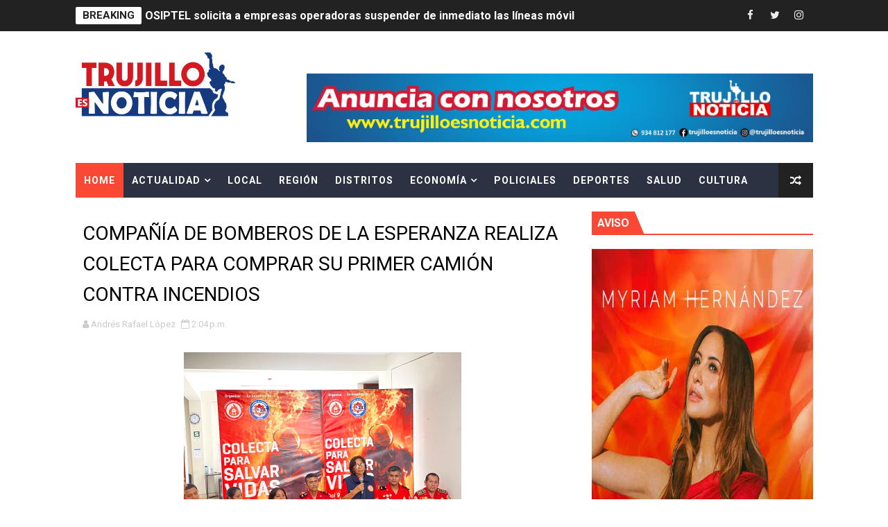

--- FILE ---
content_type: text/javascript; charset=UTF-8
request_url: https://www.trujilloesnoticia.com/feeds/posts/summary?alt=json&callback=arlinadesignTicker
body_size: 14117
content:
// API callback
arlinadesignTicker({"version":"1.0","encoding":"UTF-8","feed":{"xmlns":"http://www.w3.org/2005/Atom","xmlns$openSearch":"http://a9.com/-/spec/opensearchrss/1.0/","xmlns$blogger":"http://schemas.google.com/blogger/2008","xmlns$georss":"http://www.georss.org/georss","xmlns$gd":"http://schemas.google.com/g/2005","xmlns$thr":"http://purl.org/syndication/thread/1.0","id":{"$t":"tag:blogger.com,1999:blog-4092178866154820498"},"updated":{"$t":"2025-11-18T15:22:34.379-08:00"},"category":[{"term":"Actualidad"},{"term":"Nacional"},{"term":"Local"},{"term":"Región"},{"term":"Distritos"},{"term":"Empresa"},{"term":"Tecnología"},{"term":"Economía"},{"term":"Salud"},{"term":"Regional"},{"term":"Académico"},{"term":"Deportes"},{"term":"Policiales"},{"term":"Cultura"},{"term":"Institucional"},{"term":"Consejos"},{"term":"Gastronomía"},{"term":"Edu"},{"term":"Opinión"}],"title":{"type":"text","$t":"Trujillo es Noticia"},"subtitle":{"type":"html","$t":""},"link":[{"rel":"http://schemas.google.com/g/2005#feed","type":"application/atom+xml","href":"https:\/\/www.trujilloesnoticia.com\/feeds\/posts\/summary"},{"rel":"self","type":"application/atom+xml","href":"https:\/\/www.blogger.com\/feeds\/4092178866154820498\/posts\/summary?alt=json"},{"rel":"alternate","type":"text/html","href":"https:\/\/www.trujilloesnoticia.com\/"},{"rel":"hub","href":"http://pubsubhubbub.appspot.com/"},{"rel":"next","type":"application/atom+xml","href":"https:\/\/www.blogger.com\/feeds\/4092178866154820498\/posts\/summary?alt=json\u0026start-index=26\u0026max-results=25"}],"author":[{"name":{"$t":"Trujillo Noticia"},"uri":{"$t":"http:\/\/www.blogger.com\/profile\/14611123940550798878"},"email":{"$t":"noreply@blogger.com"},"gd$image":{"rel":"http://schemas.google.com/g/2005#thumbnail","width":"32","height":"32","src":"\/\/blogger.googleusercontent.com\/img\/b\/R29vZ2xl\/AVvXsEjrj1fJ6fznZvH8ILR8_JW0xFtftKAkwLUugzyhZz0hwrreNzUBLHAv5SM2O4PSZ5L0xTvYqQkPwOqB3Tf21oG_BguHrEXWBdbK7LOLJ0XzvcgFX7wICMaUNPm6gCMHZg\/s220\/Logo+%282%29.png"}}],"generator":{"version":"7.00","uri":"http://www.blogger.com","$t":"Blogger"},"openSearch$totalResults":{"$t":"5051"},"openSearch$startIndex":{"$t":"1"},"openSearch$itemsPerPage":{"$t":"25"},"entry":[{"id":{"$t":"tag:blogger.com,1999:blog-4092178866154820498.post-7067348033195664235"},"published":{"$t":"2025-11-18T15:22:00.776-08:00"},"updated":{"$t":"2025-11-18T15:22:34.264-08:00"},"category":[{"scheme":"http://www.blogger.com/atom/ns#","term":"Nacional"}],"title":{"type":"text","$t":"OSIPTEL solicita a empresas operadoras suspender de inmediato las líneas móviles vinculadas a delitos"},"summary":{"type":"text","$t":"\u0026nbsp;\n\n\u003C!--[if !supportLists]--\u003E·\u0026nbsp;\u0026nbsp;\u0026nbsp;\u0026nbsp;\u0026nbsp;\u0026nbsp;\u0026nbsp;\u0026nbsp;\n\u003C!--[endif]--\u003EDurante\nel estado de emergencia, al 17 de noviembre, el OSIPTEL solicitó a las empresas\noperadoras la suspensión de 3766 servicios móviles a requerimiento de la\nPolicía Nacional y el Ministerio Público. \n\n\u0026nbsp;\n\nEn el\nmarco del estado de emergencia, el Organismo Supervisor de Inversión Privada en\n"},"link":[{"rel":"replies","type":"application/atom+xml","href":"https:\/\/www.trujilloesnoticia.com\/feeds\/7067348033195664235\/comments\/default","title":"Comentarios de la entrada"},{"rel":"replies","type":"text/html","href":"https:\/\/www.trujilloesnoticia.com\/2025\/11\/osiptel-solicita-empresas-operadoras.html#comment-form","title":"0 Comentarios"},{"rel":"edit","type":"application/atom+xml","href":"https:\/\/www.blogger.com\/feeds\/4092178866154820498\/posts\/default\/7067348033195664235"},{"rel":"self","type":"application/atom+xml","href":"https:\/\/www.blogger.com\/feeds\/4092178866154820498\/posts\/default\/7067348033195664235"},{"rel":"alternate","type":"text/html","href":"https:\/\/www.trujilloesnoticia.com\/2025\/11\/osiptel-solicita-empresas-operadoras.html","title":"OSIPTEL solicita a empresas operadoras suspender de inmediato las líneas móviles vinculadas a delitos"}],"author":[{"name":{"$t":"Andrés Rafael"},"uri":{"$t":"http:\/\/www.blogger.com\/profile\/08938757053113168175"},"email":{"$t":"noreply@blogger.com"},"gd$image":{"rel":"http://schemas.google.com/g/2005#thumbnail","width":"16","height":"16","src":"https:\/\/img1.blogblog.com\/img\/b16-rounded.gif"}}],"media$thumbnail":{"xmlns$media":"http://search.yahoo.com/mrss/","url":"https:\/\/blogger.googleusercontent.com\/img\/b\/R29vZ2xl\/AVvXsEiaNBlcu7dESJCpYUUZyjPnA_UCfM3Byoe8mpE0z1DeM6mIteQY2CT6szQxHZocnZ7n9EdwiPxQh8DD3thqtt5zdacmhYqgaMHuxHxK_ieJth8WlvcnwSZjEmOg3kT7gwHYHD2LNNtrJpRns8ISJ2zDj-t0R3A9_n3B-zq8irMULzEyPR6IKxXdS1QZQo0\/s72-w705-h434-c\/FOTO%20NP%20OSIPTEL%20solicita%20a%20empresas%20operadoras%20suspender%20de%20inmediato%20las%20l%C3%ADneas%20m%C3%B3viles%20vinculadas%20a%20delitos%20(1).jpg","height":"72","width":"72"},"thr$total":{"$t":"0"}},{"id":{"$t":"tag:blogger.com,1999:blog-4092178866154820498.post-335919031659091554"},"published":{"$t":"2025-11-18T14:07:00.000-08:00"},"updated":{"$t":"2025-11-18T14:07:24.253-08:00"},"category":[{"scheme":"http://www.blogger.com/atom/ns#","term":"Nacional"}],"title":{"type":"text","$t":" Más de 140 estudiantes se suman a programa que promueve tecnologías limpias en el país"},"summary":{"type":"text","$t":"Más de 140 estudiantes de la Universidad Privada del Norte, sede Breña, participaron en el workshop de tecnologías electrificadas que promueve la movilidad sostenible en el país.En el marco de su estrategia de democratización y difusión técnica sobre movilidad sostenible, Toyota del Perú realizó un nuevo taller en la Universidad Privada del Norte (UPN), sede Breña, donde más de 140 estudiantes "},"link":[{"rel":"replies","type":"application/atom+xml","href":"https:\/\/www.trujilloesnoticia.com\/feeds\/335919031659091554\/comments\/default","title":"Comentarios de la entrada"},{"rel":"replies","type":"text/html","href":"https:\/\/www.trujilloesnoticia.com\/2025\/11\/mas-de-140-estudiantes-se-suman.html#comment-form","title":"0 Comentarios"},{"rel":"edit","type":"application/atom+xml","href":"https:\/\/www.blogger.com\/feeds\/4092178866154820498\/posts\/default\/335919031659091554"},{"rel":"self","type":"application/atom+xml","href":"https:\/\/www.blogger.com\/feeds\/4092178866154820498\/posts\/default\/335919031659091554"},{"rel":"alternate","type":"text/html","href":"https:\/\/www.trujilloesnoticia.com\/2025\/11\/mas-de-140-estudiantes-se-suman.html","title":" Más de 140 estudiantes se suman a programa que promueve tecnologías limpias en el país"}],"author":[{"name":{"$t":"Andrés Rafael"},"uri":{"$t":"http:\/\/www.blogger.com\/profile\/08938757053113168175"},"email":{"$t":"noreply@blogger.com"},"gd$image":{"rel":"http://schemas.google.com/g/2005#thumbnail","width":"16","height":"16","src":"https:\/\/img1.blogblog.com\/img\/b16-rounded.gif"}}],"media$thumbnail":{"xmlns$media":"http://search.yahoo.com/mrss/","url":"https:\/\/blogger.googleusercontent.com\/img\/b\/R29vZ2xl\/AVvXsEgxXe9iXnXwC0MwgFqWQR_9oeOs3M79YRhiTdwB2A2He4ew-7DqW_Jn5yJKxEpy66-6GRosKs723wYxTSiIONo3tznu6RvA2-PJi6-tm2GlrqaWuAkQKRRXR7D2RMAaO1TU0xnqTn5I0_3HafOTz-bje0fWu5o-ueYjG3Hp_GSMh0ZR67qvbzFWI6CsXww\/s72-w554-h416-c\/T2.jpg","height":"72","width":"72"},"thr$total":{"$t":"0"}},{"id":{"$t":"tag:blogger.com,1999:blog-4092178866154820498.post-4141984102807150762"},"published":{"$t":"2025-11-18T06:15:00.000-08:00"},"updated":{"$t":"2025-11-18T06:15:30.933-08:00"},"category":[{"scheme":"http://www.blogger.com/atom/ns#","term":"Actualidad"}],"title":{"type":"text","$t":"Sapolio Profesional y Water For People buscan garantizar reducir la inasistencia de escolares con baños limpios y seguros en escuelas "},"summary":{"type":"text","$t":"\u0026nbsp;\n\n\u0026nbsp;\n\n\u003C!--[if !supportLists]--\u003E·\u0026nbsp;\u0026nbsp;\u0026nbsp;\u0026nbsp;\u0026nbsp;\u0026nbsp;\u0026nbsp;\n\u003C!--[endif]--\u003ELa\nacción beneficiará a casi 1,900 alumnos de zonas rurales en Cascas, Asunción y\nReque.\u0026nbsp;\n\n\u0026nbsp;\n\nLa situación de la infraestructura sanitaria\nen las escuelas del país continúa siendo una de las principales barreras para\nel bienestar y la permanencia escolar de miles de estudiantes. Según el "},"link":[{"rel":"replies","type":"application/atom+xml","href":"https:\/\/www.trujilloesnoticia.com\/feeds\/4141984102807150762\/comments\/default","title":"Comentarios de la entrada"},{"rel":"replies","type":"text/html","href":"https:\/\/www.trujilloesnoticia.com\/2025\/11\/sapolio-profesional-y-water-for-people.html#comment-form","title":"0 Comentarios"},{"rel":"edit","type":"application/atom+xml","href":"https:\/\/www.blogger.com\/feeds\/4092178866154820498\/posts\/default\/4141984102807150762"},{"rel":"self","type":"application/atom+xml","href":"https:\/\/www.blogger.com\/feeds\/4092178866154820498\/posts\/default\/4141984102807150762"},{"rel":"alternate","type":"text/html","href":"https:\/\/www.trujilloesnoticia.com\/2025\/11\/sapolio-profesional-y-water-for-people.html","title":"Sapolio Profesional y Water For People buscan garantizar reducir la inasistencia de escolares con baños limpios y seguros en escuelas "}],"author":[{"name":{"$t":"Andrés Rafael López"},"uri":{"$t":"http:\/\/www.blogger.com\/profile\/00466577986222776908"},"email":{"$t":"noreply@blogger.com"},"gd$image":{"rel":"http://schemas.google.com/g/2005#thumbnail","width":"16","height":"16","src":"https:\/\/img1.blogblog.com\/img\/b16-rounded.gif"}}],"media$thumbnail":{"xmlns$media":"http://search.yahoo.com/mrss/","url":"https:\/\/blogger.googleusercontent.com\/img\/b\/R29vZ2xl\/AVvXsEhYbgMKFoiDIG_MpaABLgB4LQnF-KmWG9HzeHHJvmC6QwSXGpTlP-dZASBfh9X_i_XU5luKBNhN6gC2yWiaRaAW_Y0WGaUfOsnUYMa4n__Uki7xIPkJ-H32Up9E3bLryLDR9LU5GGwnshhGV89FdfqvoJPbw9-OUJ2arscT6XDlkPVUE2au293wXWyK1p0\/s72-w640-h354-c\/WhatsApp%20Image%202025-11-17%20at%2011.54.10%20PM.jpeg","height":"72","width":"72"},"thr$total":{"$t":"0"}},{"id":{"$t":"tag:blogger.com,1999:blog-4092178866154820498.post-7344756964829580890"},"published":{"$t":"2025-11-17T18:54:16.079-08:00"},"updated":{"$t":"2025-11-17T18:54:44.764-08:00"},"category":[{"scheme":"http://www.blogger.com/atom/ns#","term":"Nacional"}],"title":{"type":"text","$t":"   Réplica de CADE Educación 2025 se realizó UPN Cajamarca, centrada en tecnología y cierre de brechas rurales"},"summary":{"type":"text","$t":"\n\n\u0026nbsp;\n\n\u003C!--[if !supportLists]--\u003E●\u0026nbsp;\u0026nbsp;\u0026nbsp;\u0026nbsp;\u0026nbsp; \u003C!--[endif]--\u003EEl evento concluyó con un consenso claro, la transformación digital ya\nno es una opción, sino una herramienta indispensable para la equidad.\n\n\u003C!--[if !supportLists]--\u003E●\u0026nbsp;\u0026nbsp;\u0026nbsp;\u0026nbsp;\u0026nbsp; \u003C!--[endif]--\u003EEl encuentro reafirma el compromiso de UPN con la promoción de\niniciativas que impulsen el desarrollo de "},"link":[{"rel":"replies","type":"application/atom+xml","href":"https:\/\/www.trujilloesnoticia.com\/feeds\/7344756964829580890\/comments\/default","title":"Comentarios de la entrada"},{"rel":"replies","type":"text/html","href":"https:\/\/www.trujilloesnoticia.com\/2025\/11\/replica-de-cade-educacion-2025-se.html#comment-form","title":"0 Comentarios"},{"rel":"edit","type":"application/atom+xml","href":"https:\/\/www.blogger.com\/feeds\/4092178866154820498\/posts\/default\/7344756964829580890"},{"rel":"self","type":"application/atom+xml","href":"https:\/\/www.blogger.com\/feeds\/4092178866154820498\/posts\/default\/7344756964829580890"},{"rel":"alternate","type":"text/html","href":"https:\/\/www.trujilloesnoticia.com\/2025\/11\/replica-de-cade-educacion-2025-se.html","title":"   Réplica de CADE Educación 2025 se realizó UPN Cajamarca, centrada en tecnología y cierre de brechas rurales"}],"author":[{"name":{"$t":"Andrés Rafael"},"uri":{"$t":"http:\/\/www.blogger.com\/profile\/08938757053113168175"},"email":{"$t":"noreply@blogger.com"},"gd$image":{"rel":"http://schemas.google.com/g/2005#thumbnail","width":"16","height":"16","src":"https:\/\/img1.blogblog.com\/img\/b16-rounded.gif"}}],"media$thumbnail":{"xmlns$media":"http://search.yahoo.com/mrss/","url":"https:\/\/blogger.googleusercontent.com\/img\/b\/R29vZ2xl\/AVvXsEjCECK3gGfYJkfP18-cDC1yo-PjQKw1z6y3GEr6hGTXmpFkpCkF3Ln6JdJ4rstfKgTmXF3ZjfyBYwYjS2knkWZr9TvzWeLIq1f4WpqPuVGusgnAUByO9tQwxAG-T2ujqCJbvW86HKNVu5Il0CRbxig5DlEUkRZAEqqc_XZ5ulsILt_SqhxPPy5dYg8PJlw\/s72-w493-h328-c\/479184011_654756556898682_1861707208375990626_n.jpg","height":"72","width":"72"},"thr$total":{"$t":"0"}},{"id":{"$t":"tag:blogger.com,1999:blog-4092178866154820498.post-1798771763021485587"},"published":{"$t":"2025-11-16T18:44:00.000-08:00"},"updated":{"$t":"2025-11-16T18:44:32.463-08:00"},"category":[{"scheme":"http://www.blogger.com/atom/ns#","term":"Actualidad"}],"title":{"type":"text","$t":" VIRÚ: SECTOR BETEL EN SANTA ELENA CONTARÁ CON ELECTRIFICACIÓN DEFINITIVA"},"summary":{"type":"text","$t":"El Centro Poblado Menor Santa Elena, en la provincia de Virú, región La Libertad, marcó un hito en su desarrollo con la instalación del primer poste que da inicio oficial al proyecto de electrificación definitiva en la urbanización Bethel San Miguel. Esta obra, largamente esperada, beneficiará directamente a más de 90 familias, quienes dejarán de depender de un servicio eléctrico colectivo para "},"link":[{"rel":"replies","type":"application/atom+xml","href":"https:\/\/www.trujilloesnoticia.com\/feeds\/1798771763021485587\/comments\/default","title":"Comentarios de la entrada"},{"rel":"replies","type":"text/html","href":"https:\/\/www.trujilloesnoticia.com\/2025\/11\/viru-sector-betel-en-santa-elena.html#comment-form","title":"0 Comentarios"},{"rel":"edit","type":"application/atom+xml","href":"https:\/\/www.blogger.com\/feeds\/4092178866154820498\/posts\/default\/1798771763021485587"},{"rel":"self","type":"application/atom+xml","href":"https:\/\/www.blogger.com\/feeds\/4092178866154820498\/posts\/default\/1798771763021485587"},{"rel":"alternate","type":"text/html","href":"https:\/\/www.trujilloesnoticia.com\/2025\/11\/viru-sector-betel-en-santa-elena.html","title":" VIRÚ: SECTOR BETEL EN SANTA ELENA CONTARÁ CON ELECTRIFICACIÓN DEFINITIVA"}],"author":[{"name":{"$t":"Andrés Rafael López"},"uri":{"$t":"http:\/\/www.blogger.com\/profile\/00466577986222776908"},"email":{"$t":"noreply@blogger.com"},"gd$image":{"rel":"http://schemas.google.com/g/2005#thumbnail","width":"16","height":"16","src":"https:\/\/img1.blogblog.com\/img\/b16-rounded.gif"}}],"media$thumbnail":{"xmlns$media":"http://search.yahoo.com/mrss/","url":"https:\/\/blogger.googleusercontent.com\/img\/b\/R29vZ2xl\/AVvXsEjGsCnmt4uLJ9YKwqeM1rzH4aFJqwD8OLhh040XJIDfBunA5ZiJKmjc9rg1ULYQ0rNCw_O4-fN6dORI1ZFET2jkHJfm_cV7sPy6nMASFYlU-4h80uhC1J6rsT4GF1RJ3BA8YUQhq8oAOiIg3ZHS8D0es1f-CnSfvFd_3vGllYfp5_pMtZnf9hCHLTZYn4Y\/s72-w640-h480-c\/Betel.jpeg","height":"72","width":"72"},"thr$total":{"$t":"0"}},{"id":{"$t":"tag:blogger.com,1999:blog-4092178866154820498.post-3256156002394677835"},"published":{"$t":"2025-11-16T14:19:00.000-08:00"},"updated":{"$t":"2025-11-16T14:19:37.025-08:00"},"category":[{"scheme":"http://www.blogger.com/atom/ns#","term":"Actualidad"}],"title":{"type":"text","$t":" ANIN SOLICITA PROGRAMAR CORTE DE LUZ ESTE DOMINGO 16 DE NOVIEMBRE EN VIRÚ, MOCHE Y SALAVERRY POR AVANCE DE OBRAS"},"summary":{"type":"text","$t":"* Hidrandina ejecutará la restricción del servicio eléctrico para facilitar trabajos del proyecto de prevención en las quebradas San Idelfonso y San Carlos.A solicitud de la Autoridad Nacional de Infraestructura (ANIN), la empresa Hidrandina ha programado una restricción del servicio eléctrico este domingo 16 de noviembre, de 8:00 am. a 4:00pm., en los distritos de Moche y Salaverry, así como en "},"link":[{"rel":"replies","type":"application/atom+xml","href":"https:\/\/www.trujilloesnoticia.com\/feeds\/3256156002394677835\/comments\/default","title":"Comentarios de la entrada"},{"rel":"replies","type":"text/html","href":"https:\/\/www.trujilloesnoticia.com\/2025\/11\/anin-solicita-programar-corte-de-luz.html#comment-form","title":"0 Comentarios"},{"rel":"edit","type":"application/atom+xml","href":"https:\/\/www.blogger.com\/feeds\/4092178866154820498\/posts\/default\/3256156002394677835"},{"rel":"self","type":"application/atom+xml","href":"https:\/\/www.blogger.com\/feeds\/4092178866154820498\/posts\/default\/3256156002394677835"},{"rel":"alternate","type":"text/html","href":"https:\/\/www.trujilloesnoticia.com\/2025\/11\/anin-solicita-programar-corte-de-luz.html","title":" ANIN SOLICITA PROGRAMAR CORTE DE LUZ ESTE DOMINGO 16 DE NOVIEMBRE EN VIRÚ, MOCHE Y SALAVERRY POR AVANCE DE OBRAS"}],"author":[{"name":{"$t":"Andrés Rafael López"},"uri":{"$t":"http:\/\/www.blogger.com\/profile\/00466577986222776908"},"email":{"$t":"noreply@blogger.com"},"gd$image":{"rel":"http://schemas.google.com/g/2005#thumbnail","width":"16","height":"16","src":"https:\/\/img1.blogblog.com\/img\/b16-rounded.gif"}}],"media$thumbnail":{"xmlns$media":"http://search.yahoo.com/mrss/","url":"https:\/\/blogger.googleusercontent.com\/img\/b\/R29vZ2xl\/AVvXsEihPSmLZBsk_pMKnYFJ9o89rgkNvhUrp1s1EEQQnzbEkuzcKt-xsNnu6tQO3F596lX-dp8S5aE2SClAM_YSFHyh62p62E83HnSyyRuWeo7L-uVlqM8fnbHspgDVicRfL_RxrVAAUL4W6ze1Iter3I8CIGGCcMAUHjNaR_yHzK4nbL60JXzhjFg0Tjx1CXM\/s72-w640-h480-c\/WhatsApp%20Image%202025-11-13%20at%204.19.17%20PM.jpeg","height":"72","width":"72"},"thr$total":{"$t":"0"}},{"id":{"$t":"tag:blogger.com,1999:blog-4092178866154820498.post-7816531127000900524"},"published":{"$t":"2025-11-15T13:30:09.856-08:00"},"updated":{"$t":"2025-11-15T13:30:35.377-08:00"},"category":[{"scheme":"http://www.blogger.com/atom/ns#","term":"Nacional"}],"title":{"type":"text","$t":" OSIPTEL: más de 538 mil líneas móviles cambiaron de empresa operadora en octubre mediante la portabilidad numérica"},"summary":{"type":"text","$t":"\u0026nbsp;\n\n\u003C!--[if !supportLists]--\u003E·\u0026nbsp;\u0026nbsp;\u0026nbsp;\u0026nbsp;\u0026nbsp;\u0026nbsp;\u0026nbsp;\u0026nbsp;\n\u003C!--[endif]--\u003EClaro tuvo el mayor número de portaciones netas\npositivas (más líneas ganadas que perdidas) con 20 322 líneas móviles.\n\n\u0026nbsp;\n\nEn octubre, un total de 538\n404 líneas móviles cambiaron de empresa operadora, a nivel nacional, a través\ndel mecanismo de portabilidad numérica, informó el Organismo "},"link":[{"rel":"replies","type":"application/atom+xml","href":"https:\/\/www.trujilloesnoticia.com\/feeds\/7816531127000900524\/comments\/default","title":"Comentarios de la entrada"},{"rel":"replies","type":"text/html","href":"https:\/\/www.trujilloesnoticia.com\/2025\/11\/osiptel-mas-de-538-mil-lineas-moviles.html#comment-form","title":"0 Comentarios"},{"rel":"edit","type":"application/atom+xml","href":"https:\/\/www.blogger.com\/feeds\/4092178866154820498\/posts\/default\/7816531127000900524"},{"rel":"self","type":"application/atom+xml","href":"https:\/\/www.blogger.com\/feeds\/4092178866154820498\/posts\/default\/7816531127000900524"},{"rel":"alternate","type":"text/html","href":"https:\/\/www.trujilloesnoticia.com\/2025\/11\/osiptel-mas-de-538-mil-lineas-moviles.html","title":" OSIPTEL: más de 538 mil líneas móviles cambiaron de empresa operadora en octubre mediante la portabilidad numérica"}],"author":[{"name":{"$t":"Andrés Rafael"},"uri":{"$t":"http:\/\/www.blogger.com\/profile\/08938757053113168175"},"email":{"$t":"noreply@blogger.com"},"gd$image":{"rel":"http://schemas.google.com/g/2005#thumbnail","width":"16","height":"16","src":"https:\/\/img1.blogblog.com\/img\/b16-rounded.gif"}}],"media$thumbnail":{"xmlns$media":"http://search.yahoo.com/mrss/","url":"https:\/\/blogger.googleusercontent.com\/img\/b\/R29vZ2xl\/[base64]\/s72-w648-h431-c\/FOTO%20NP%20PORTABILIDAD%20OCTUBRE.jpg","height":"72","width":"72"},"thr$total":{"$t":"0"}},{"id":{"$t":"tag:blogger.com,1999:blog-4092178866154820498.post-5159578034284293668"},"published":{"$t":"2025-11-14T08:06:00.000-08:00"},"updated":{"$t":"2025-11-14T08:06:20.986-08:00"},"category":[{"scheme":"http://www.blogger.com/atom/ns#","term":"Nacional"}],"title":{"type":"text","$t":"   OSIPTEL impuso más de S\/184 millones en multas a operadores por venta ambulatoria de chips y faltas al Renteseg"},"summary":{"type":"text","$t":"\n\n\u003C!--[if !supportLists]--\u003E·\u0026nbsp;\u0026nbsp;\u0026nbsp;\u0026nbsp;\u0026nbsp;\u0026nbsp;\u0026nbsp;\u0026nbsp;\n\u003C!--[endif]--\u003EEl organismo regulador\ncumple su compromiso con la seguridad y formalidad en la comercialización de\nservicios móviles, así como contribuir a la seguridad ciudadana, sancionando a\nlas empresas operadoras que incumplan la normativa.\n\n\u0026nbsp;\n\nEn el marco de su\nlabor de fiscalización y sanción, el Organismo "},"link":[{"rel":"replies","type":"application/atom+xml","href":"https:\/\/www.trujilloesnoticia.com\/feeds\/5159578034284293668\/comments\/default","title":"Comentarios de la entrada"},{"rel":"replies","type":"text/html","href":"https:\/\/www.trujilloesnoticia.com\/2025\/11\/osiptel-impuso-mas-de-s184-millones-en.html#comment-form","title":"0 Comentarios"},{"rel":"edit","type":"application/atom+xml","href":"https:\/\/www.blogger.com\/feeds\/4092178866154820498\/posts\/default\/5159578034284293668"},{"rel":"self","type":"application/atom+xml","href":"https:\/\/www.blogger.com\/feeds\/4092178866154820498\/posts\/default\/5159578034284293668"},{"rel":"alternate","type":"text/html","href":"https:\/\/www.trujilloesnoticia.com\/2025\/11\/osiptel-impuso-mas-de-s184-millones-en.html","title":"   OSIPTEL impuso más de S\/184 millones en multas a operadores por venta ambulatoria de chips y faltas al Renteseg"}],"author":[{"name":{"$t":"Andrés Rafael"},"uri":{"$t":"http:\/\/www.blogger.com\/profile\/08938757053113168175"},"email":{"$t":"noreply@blogger.com"},"gd$image":{"rel":"http://schemas.google.com/g/2005#thumbnail","width":"16","height":"16","src":"https:\/\/img1.blogblog.com\/img\/b16-rounded.gif"}}],"media$thumbnail":{"xmlns$media":"http://search.yahoo.com/mrss/","url":"https:\/\/blogger.googleusercontent.com\/img\/b\/R29vZ2xl\/AVvXsEgsTcYHkun5DzOBoTMhdivRZyN4KJHZeJeE7s6KuF3g8ZRmwyDY2WlEbXZYiKa80YOtd0BD1jCBQJR2q_Tu7PGaRsUX7IhSfMNl5u_SWmJjk5HlHg4g_j3iLSNPLHs-wQjAo4QwVtQTBCO3oy5gCq3hdBOs47x8U_qX1zC8-E5KVUYVQnbrLAdvWBTiiB4\/s72-w526-h350-c\/FOTO%20NP%20VENTA%20AMBULATORIA.jpg","height":"72","width":"72"},"thr$total":{"$t":"0"}},{"id":{"$t":"tag:blogger.com,1999:blog-4092178866154820498.post-4261575087031000577"},"published":{"$t":"2025-11-13T14:48:00.000-08:00"},"updated":{"$t":"2025-11-13T14:48:18.118-08:00"},"category":[{"scheme":"http://www.blogger.com/atom/ns#","term":"Nacional"}],"title":{"type":"text","$t":" Cementos Pacasmayo crea videojuego protagonizado por el Súper Azul como parte de su campaña de construcción responsable"},"summary":{"type":"text","$t":"Como parte de su campaña “Con Súper Azul: construye bien, construye para siempre”, Cementos Pacasmayo continúa reforzando su mensaje de construcción responsable en el norte del país a través del Súper Azul de Pacasmayo, el icónico personaje de Fortimax, su cemento adicionado de mayor durabilidad.Una de las novedades más esperadas es el lanzamiento de “Fortimax, el Súper Azul”, un videojuego "},"link":[{"rel":"replies","type":"application/atom+xml","href":"https:\/\/www.trujilloesnoticia.com\/feeds\/4261575087031000577\/comments\/default","title":"Comentarios de la entrada"},{"rel":"replies","type":"text/html","href":"https:\/\/www.trujilloesnoticia.com\/2025\/11\/cementos-pacasmayo-crea-videojuego.html#comment-form","title":"0 Comentarios"},{"rel":"edit","type":"application/atom+xml","href":"https:\/\/www.blogger.com\/feeds\/4092178866154820498\/posts\/default\/4261575087031000577"},{"rel":"self","type":"application/atom+xml","href":"https:\/\/www.blogger.com\/feeds\/4092178866154820498\/posts\/default\/4261575087031000577"},{"rel":"alternate","type":"text/html","href":"https:\/\/www.trujilloesnoticia.com\/2025\/11\/cementos-pacasmayo-crea-videojuego.html","title":" Cementos Pacasmayo crea videojuego protagonizado por el Súper Azul como parte de su campaña de construcción responsable"}],"author":[{"name":{"$t":"Andrés Rafael"},"uri":{"$t":"http:\/\/www.blogger.com\/profile\/08938757053113168175"},"email":{"$t":"noreply@blogger.com"},"gd$image":{"rel":"http://schemas.google.com/g/2005#thumbnail","width":"16","height":"16","src":"https:\/\/img1.blogblog.com\/img\/b16-rounded.gif"}}],"media$thumbnail":{"xmlns$media":"http://search.yahoo.com/mrss/","url":"https:\/\/blogger.googleusercontent.com\/img\/b\/R29vZ2xl\/AVvXsEhbTsds-p9in2GafMQidLth6RFK5AKTqRDYcpirlGC8DJ5gvfJBafGrRE74nBA7zyK1vNT8S6zznBLhRVKpdWzOZxeDM2v7i5ysBfJn6TiHESTQXcp4eYjyyBmq0boeWzB6vnuwZRviH6aei0X_35ULpbpD9VwcxXn62fpiRCFrDIERBLl3yq3PgKlPuRY\/s72-w457-h275-c\/Imagen.png","height":"72","width":"72"},"thr$total":{"$t":"0"}},{"id":{"$t":"tag:blogger.com,1999:blog-4092178866154820498.post-7869636447927151481"},"published":{"$t":"2025-11-13T14:31:00.000-08:00"},"updated":{"$t":"2025-11-13T14:31:16.274-08:00"},"category":[{"scheme":"http://www.blogger.com/atom/ns#","term":"Actualidad"}],"title":{"type":"text","$t":" Transparencia y gestión responsable: Sesuveca refuerza su compromiso social con la segunda edición de la Visita de Participación Ciudadana–Monitoreo Ambiental"},"summary":{"type":"text","$t":"En el marco de su compromiso con la transparencia y la gestión ambiental responsable, Sesuveca del Perú llevó a cabo con éxito la segunda edición de su Visita de Participación Ciudadana–Monitoreo Ambiental, una iniciativa que busca fortalecer el diálogo con las comunidades vecinas y reafirmar la confianza mediante la apertura total de sus operaciones al escrutinio público.La actividad, que forma "},"link":[{"rel":"replies","type":"application/atom+xml","href":"https:\/\/www.trujilloesnoticia.com\/feeds\/7869636447927151481\/comments\/default","title":"Comentarios de la entrada"},{"rel":"replies","type":"text/html","href":"https:\/\/www.trujilloesnoticia.com\/2025\/11\/transparencia-y-gestion-responsable.html#comment-form","title":"0 Comentarios"},{"rel":"edit","type":"application/atom+xml","href":"https:\/\/www.blogger.com\/feeds\/4092178866154820498\/posts\/default\/7869636447927151481"},{"rel":"self","type":"application/atom+xml","href":"https:\/\/www.blogger.com\/feeds\/4092178866154820498\/posts\/default\/7869636447927151481"},{"rel":"alternate","type":"text/html","href":"https:\/\/www.trujilloesnoticia.com\/2025\/11\/transparencia-y-gestion-responsable.html","title":" Transparencia y gestión responsable: Sesuveca refuerza su compromiso social con la segunda edición de la Visita de Participación Ciudadana–Monitoreo Ambiental"}],"author":[{"name":{"$t":"Andrés Rafael López"},"uri":{"$t":"http:\/\/www.blogger.com\/profile\/00466577986222776908"},"email":{"$t":"noreply@blogger.com"},"gd$image":{"rel":"http://schemas.google.com/g/2005#thumbnail","width":"16","height":"16","src":"https:\/\/img1.blogblog.com\/img\/b16-rounded.gif"}}],"media$thumbnail":{"xmlns$media":"http://search.yahoo.com/mrss/","url":"https:\/\/blogger.googleusercontent.com\/img\/b\/R29vZ2xl\/AVvXsEgApxAST0MEYYq_6EAWquE-ZS38_k_C57Cbm_49vCib98nfhFsQA7mOKm_rWOx1iF8wKwB-1hm5I3MDjo_jycuxKIJExiSxKTfFemj_aAWBU0YCQ386eJRTqMDxnPqML-gOSAgxEYXnfdQJYQpU4pYi8E3bbOc8k7j0VRR_0MQNiPuDVVPuOQmmbiATGmY\/s72-w640-h426-c\/WhatsApp%20Image%202025-11-13%20at%202.43.00%20PM.jpeg","height":"72","width":"72"},"thr$total":{"$t":"0"}},{"id":{"$t":"tag:blogger.com,1999:blog-4092178866154820498.post-2203575713939430709"},"published":{"$t":"2025-11-13T14:30:00.000-08:00"},"updated":{"$t":"2025-11-13T14:30:05.641-08:00"},"category":[{"scheme":"http://www.blogger.com/atom/ns#","term":"Nacional"}],"title":{"type":"text","$t":"¿Cómo saber si tu celular no está registrado en la lista blanca del Renteseg?"},"summary":{"type":"text","$t":"\u0026nbsp;\n\n\u003C!--[if !supportLists]--\u003E·\u0026nbsp;\u0026nbsp;\u0026nbsp;\u0026nbsp;\u0026nbsp;\u0026nbsp;\u0026nbsp;\u0026nbsp;\n\u003C!--[endif]--\u003EVerifica si\u0026nbsp; tienes equipos pendientes de registro\ningresando a Checa si\ntu cel no está registrado y evita\nsu eventual bloqueo.\n\n\u0026nbsp;\n\nPara conocer si\ntu equipo móvil no está registrado en la Lista Blanca del Registro Nacional de\nEquipos Terminales Móviles para la Seguridad (Renteseg), el "},"link":[{"rel":"replies","type":"application/atom+xml","href":"https:\/\/www.trujilloesnoticia.com\/feeds\/2203575713939430709\/comments\/default","title":"Comentarios de la entrada"},{"rel":"replies","type":"text/html","href":"https:\/\/www.trujilloesnoticia.com\/2025\/11\/como-saber-si-tu-celular-no-esta.html#comment-form","title":"0 Comentarios"},{"rel":"edit","type":"application/atom+xml","href":"https:\/\/www.blogger.com\/feeds\/4092178866154820498\/posts\/default\/2203575713939430709"},{"rel":"self","type":"application/atom+xml","href":"https:\/\/www.blogger.com\/feeds\/4092178866154820498\/posts\/default\/2203575713939430709"},{"rel":"alternate","type":"text/html","href":"https:\/\/www.trujilloesnoticia.com\/2025\/11\/como-saber-si-tu-celular-no-esta.html","title":"¿Cómo saber si tu celular no está registrado en la lista blanca del Renteseg?"}],"author":[{"name":{"$t":"Andrés Rafael"},"uri":{"$t":"http:\/\/www.blogger.com\/profile\/08938757053113168175"},"email":{"$t":"noreply@blogger.com"},"gd$image":{"rel":"http://schemas.google.com/g/2005#thumbnail","width":"16","height":"16","src":"https:\/\/img1.blogblog.com\/img\/b16-rounded.gif"}}],"media$thumbnail":{"xmlns$media":"http://search.yahoo.com/mrss/","url":"https:\/\/blogger.googleusercontent.com\/img\/b\/R29vZ2xl\/[base64]\/s72-w562-h374-c\/FOTO%20NP%20CHECA%20SI%20TU%20CEL%20NO%20EST%C3%81%20REGISTRADO.jpg","height":"72","width":"72"},"thr$total":{"$t":"0"}},{"id":{"$t":"tag:blogger.com,1999:blog-4092178866154820498.post-8288920111266785834"},"published":{"$t":"2025-11-12T15:40:00.000-08:00"},"updated":{"$t":"2025-11-12T15:40:12.491-08:00"},"category":[{"scheme":"http://www.blogger.com/atom/ns#","term":"Local"}],"title":{"type":"text","$t":" Realizan el I Encuentro de jóvenes emprendedores y agentes de cambio en Trujillo "},"summary":{"type":"text","$t":"·\u0026nbsp; \u0026nbsp; Este viernes 14 de noviembre en la Universidad Católica de Trujillo a las 3:00 de la tarde.Bajo el lema “Creemos en ti, creemos en lo que puedes lograr”, el Instituto Veritas Jure Vox Dei en coordinación de la Universidad Católica de Trujillo (UCT) organizan este viernes 14 de noviembre el I Encuentro de Jóvenes Emprendedores y Agentes de Cambio, una iniciativa que busca fortalecer"},"link":[{"rel":"replies","type":"application/atom+xml","href":"https:\/\/www.trujilloesnoticia.com\/feeds\/8288920111266785834\/comments\/default","title":"Comentarios de la entrada"},{"rel":"replies","type":"text/html","href":"https:\/\/www.trujilloesnoticia.com\/2025\/11\/realizan-el-i-encuentro-de-jovenes.html#comment-form","title":"0 Comentarios"},{"rel":"edit","type":"application/atom+xml","href":"https:\/\/www.blogger.com\/feeds\/4092178866154820498\/posts\/default\/8288920111266785834"},{"rel":"self","type":"application/atom+xml","href":"https:\/\/www.blogger.com\/feeds\/4092178866154820498\/posts\/default\/8288920111266785834"},{"rel":"alternate","type":"text/html","href":"https:\/\/www.trujilloesnoticia.com\/2025\/11\/realizan-el-i-encuentro-de-jovenes.html","title":" Realizan el I Encuentro de jóvenes emprendedores y agentes de cambio en Trujillo "}],"author":[{"name":{"$t":"Andrés Rafael"},"uri":{"$t":"http:\/\/www.blogger.com\/profile\/08938757053113168175"},"email":{"$t":"noreply@blogger.com"},"gd$image":{"rel":"http://schemas.google.com/g/2005#thumbnail","width":"16","height":"16","src":"https:\/\/img1.blogblog.com\/img\/b16-rounded.gif"}}],"media$thumbnail":{"xmlns$media":"http://search.yahoo.com/mrss/","url":"https:\/\/blogger.googleusercontent.com\/img\/b\/R29vZ2xl\/AVvXsEgs5uFyyOXKu7TRdI7TtrWybqfLw80wiC5cSndUjkudwqV4HTAr-cC3dEbxZ9TTCa4eVvYY4ZDwj4KgbQJVcYFchfIGjU__f5FWrKLshTgo-IdjpZniexkuWSBZebh2MrbxLr3UOKCfxjrPYuFUub__wllmLAFL8hu19Q505Nc4XiOQSTAI5t2BeFNyTH4\/s72-w625-h416-c\/Imagen%20de%20WhatsApp%202025-11-12%20a%20las%2017.33.59_486fad91.jpg","height":"72","width":"72"},"thr$total":{"$t":"0"}},{"id":{"$t":"tag:blogger.com,1999:blog-4092178866154820498.post-6086040021856805912"},"published":{"$t":"2025-11-12T13:55:00.000-08:00"},"updated":{"$t":"2025-11-12T13:55:53.480-08:00"},"category":[{"scheme":"http://www.blogger.com/atom/ns#","term":"Nacional"}],"title":{"type":"text","$t":" El nuevo vivo V60 Lite 5G llega a Trujillo para poner fin a la “ansiedad por batería” "},"summary":{"type":"text","$t":"•\tBatería BlueVolt de 6500 mAh, carga rápida de 90W FlashCharge (al 100% en 52 minutos) y un cuerpo ultradelgado.\u0026nbsp;vivo lanzó oficialmente en Trujillo el nuevo V60 Lite 5G, su smartphone más delgado con batería de 6,500 mAh lanzado en Latinoamérica. Diseñado para acompañar el ritmo de la vida moderna: días largos, traslados intensos y noches de diversión. El dispositivo combina tres "},"link":[{"rel":"replies","type":"application/atom+xml","href":"https:\/\/www.trujilloesnoticia.com\/feeds\/6086040021856805912\/comments\/default","title":"Comentarios de la entrada"},{"rel":"replies","type":"text/html","href":"https:\/\/www.trujilloesnoticia.com\/2025\/11\/el-nuevo-vivo-v60-lite-5g-llega.html#comment-form","title":"0 Comentarios"},{"rel":"edit","type":"application/atom+xml","href":"https:\/\/www.blogger.com\/feeds\/4092178866154820498\/posts\/default\/6086040021856805912"},{"rel":"self","type":"application/atom+xml","href":"https:\/\/www.blogger.com\/feeds\/4092178866154820498\/posts\/default\/6086040021856805912"},{"rel":"alternate","type":"text/html","href":"https:\/\/www.trujilloesnoticia.com\/2025\/11\/el-nuevo-vivo-v60-lite-5g-llega.html","title":" El nuevo vivo V60 Lite 5G llega a Trujillo para poner fin a la “ansiedad por batería” "}],"author":[{"name":{"$t":"Andrés Rafael"},"uri":{"$t":"http:\/\/www.blogger.com\/profile\/08938757053113168175"},"email":{"$t":"noreply@blogger.com"},"gd$image":{"rel":"http://schemas.google.com/g/2005#thumbnail","width":"16","height":"16","src":"https:\/\/img1.blogblog.com\/img\/b16-rounded.gif"}}],"media$thumbnail":{"xmlns$media":"http://search.yahoo.com/mrss/","url":"https:\/\/blogger.googleusercontent.com\/img\/b\/R29vZ2xl\/AVvXsEigZdlgGW5FtaDqUq7mYZX-VgcXbp21Scdqi7G3KQhwWXlrnxNeF4doo8q21zBq5sm6-XXoc4mXr-YuCFBv_RxqRpuy76-WxuqfQMzbB86EfXQ2OG8CCBT8umSyFHEs2GuBxwPVDkckAxi4JPQRhnES77FGKklgJ8CJGBWe7wa0-xEggeDOrGx0Kdj6J6k\/s72-w500-h375-c\/FOTO_V60%20Lite%20Lanzamiento%202.jpg","height":"72","width":"72"},"thr$total":{"$t":"0"}},{"id":{"$t":"tag:blogger.com,1999:blog-4092178866154820498.post-7055047914094578521"},"published":{"$t":"2025-11-12T13:30:08.353-08:00"},"updated":{"$t":"2025-11-12T13:30:43.902-08:00"},"category":[{"scheme":"http://www.blogger.com/atom/ns#","term":"Nacional"}],"title":{"type":"text","$t":"OSIPTEL brindará a la PNP, Ministerio Público y Poder Judicial acceso en línea a la trazabilidad de activación de servicios móviles"},"summary":{"type":"text","$t":"\u0026nbsp;\n\n\u003C!--[if !supportLists]--\u003E·\u0026nbsp;\u0026nbsp;\u0026nbsp;\u0026nbsp;\u0026nbsp;\u0026nbsp;\u0026nbsp;\u0026nbsp;\n\u003C!--[endif]--\u003EEsta\ninformación se basará en lo reportado por las empresas operadoras al organismo\nregulador, según el reciente Decreto Supremo N° 128-2025-PCM.\n\nEl Organismo Supervisor de Inversión Privada\nen Telecomunicaciones (OSIPTEL) brindará a la Policía Nacional del Perú (PNP),\nal Ministerio Público y al "},"link":[{"rel":"replies","type":"application/atom+xml","href":"https:\/\/www.trujilloesnoticia.com\/feeds\/7055047914094578521\/comments\/default","title":"Comentarios de la entrada"},{"rel":"replies","type":"text/html","href":"https:\/\/www.trujilloesnoticia.com\/2025\/11\/osiptel-brindara-la-pnp-ministerio.html#comment-form","title":"0 Comentarios"},{"rel":"edit","type":"application/atom+xml","href":"https:\/\/www.blogger.com\/feeds\/4092178866154820498\/posts\/default\/7055047914094578521"},{"rel":"self","type":"application/atom+xml","href":"https:\/\/www.blogger.com\/feeds\/4092178866154820498\/posts\/default\/7055047914094578521"},{"rel":"alternate","type":"text/html","href":"https:\/\/www.trujilloesnoticia.com\/2025\/11\/osiptel-brindara-la-pnp-ministerio.html","title":"OSIPTEL brindará a la PNP, Ministerio Público y Poder Judicial acceso en línea a la trazabilidad de activación de servicios móviles"}],"author":[{"name":{"$t":"Andrés Rafael"},"uri":{"$t":"http:\/\/www.blogger.com\/profile\/08938757053113168175"},"email":{"$t":"noreply@blogger.com"},"gd$image":{"rel":"http://schemas.google.com/g/2005#thumbnail","width":"16","height":"16","src":"https:\/\/img1.blogblog.com\/img\/b16-rounded.gif"}}],"media$thumbnail":{"xmlns$media":"http://search.yahoo.com/mrss/","url":"https:\/\/blogger.googleusercontent.com\/img\/b\/R29vZ2xl\/AVvXsEjg6hch7xk_L4e6aJAl9tI7hShkL8E9OhMY_zHZFE9gBkL8oKXI8pfof4F336hTq4xvnhvbtEscUvPjO4Kld1nU7hf7UltmgQpFULWnZPyXEUj3slIFAlXetjxBdNsn1bQHArDJ81TJ07NU-YeO4v5AP2ljCENOXyNP7BZfHrGsHrABOu1TOhUlPo1pSk4\/s72-w550-h366-c\/FOTO%20NP%20OSIPTEL%20brindar%C3%A1%20a%20la%20PNP,%20Ministerio%20P%C3%BAblico%20y%20Poder%20Judicial%20acceso%20en%20l%C3%ADnea%20a%20la%20trazabilidad%20de%20activaci%C3%B3n%20de%20servicios%20m%C3%B3viles.jpg","height":"72","width":"72"},"thr$total":{"$t":"0"}},{"id":{"$t":"tag:blogger.com,1999:blog-4092178866154820498.post-8033018311274119283"},"published":{"$t":"2025-11-12T09:29:00.000-08:00"},"updated":{"$t":"2025-11-12T09:29:04.016-08:00"},"category":[{"scheme":"http://www.blogger.com/atom/ns#","term":"Actualidad"}],"title":{"type":"text","$t":" EMITIRÁN SANCIONES A QUIENES COLOQUEN PROPAGANDA ELECTORAL EN ESTRUCTURAS ELÉCTRICAS POR ALTO RIESGO DE ACCIDENTES"},"summary":{"type":"text","$t":"En el marco del proceso electoral presidencial, Hidrandina exhorta a las autoridades, instituciones políticas, candidatos y ciudadanía en general a no utilizar las estructuras eléctricas de baja, media y alta tensión, para colgar pancartas, carteles o cualquier tipo de propaganda electoral, recordando que esta práctica representa un entorpecimiento a los servicios públicos de electricidad, daños "},"link":[{"rel":"replies","type":"application/atom+xml","href":"https:\/\/www.trujilloesnoticia.com\/feeds\/8033018311274119283\/comments\/default","title":"Comentarios de la entrada"},{"rel":"replies","type":"text/html","href":"https:\/\/www.trujilloesnoticia.com\/2025\/11\/emitiran-sanciones-quienes-coloquen.html#comment-form","title":"0 Comentarios"},{"rel":"edit","type":"application/atom+xml","href":"https:\/\/www.blogger.com\/feeds\/4092178866154820498\/posts\/default\/8033018311274119283"},{"rel":"self","type":"application/atom+xml","href":"https:\/\/www.blogger.com\/feeds\/4092178866154820498\/posts\/default\/8033018311274119283"},{"rel":"alternate","type":"text/html","href":"https:\/\/www.trujilloesnoticia.com\/2025\/11\/emitiran-sanciones-quienes-coloquen.html","title":" EMITIRÁN SANCIONES A QUIENES COLOQUEN PROPAGANDA ELECTORAL EN ESTRUCTURAS ELÉCTRICAS POR ALTO RIESGO DE ACCIDENTES"}],"author":[{"name":{"$t":"Andrés Rafael López"},"uri":{"$t":"http:\/\/www.blogger.com\/profile\/00466577986222776908"},"email":{"$t":"noreply@blogger.com"},"gd$image":{"rel":"http://schemas.google.com/g/2005#thumbnail","width":"16","height":"16","src":"https:\/\/img1.blogblog.com\/img\/b16-rounded.gif"}}],"media$thumbnail":{"xmlns$media":"http://search.yahoo.com/mrss/","url":"https:\/\/blogger.googleusercontent.com\/img\/b\/R29vZ2xl\/AVvXsEiFbzlqSsPzP8c-XqKW1gezzKrRz4pviJFCifboRwNpbcy1IdSWHLNwmadhpGcWnB9WN-bg4pDDXIQfuNoE96z0MZJ4YbK1AEwnJbdDZsT8rtVmlUndT6khHRY0wP6Zh3DFNfhZc1s8OXg4EdnLBwzMhYshgH5UN59vI7Pb49l4uDPQ54Ko2R9omgJCMLA\/s72-w640-h426-c\/WhatsApp%20Image%202025-11-12%20at%2011.47.19%20AM.jpeg","height":"72","width":"72"},"thr$total":{"$t":"0"}},{"id":{"$t":"tag:blogger.com,1999:blog-4092178866154820498.post-7103573850313575298"},"published":{"$t":"2025-11-12T06:14:00.000-08:00"},"updated":{"$t":"2025-11-12T06:14:32.949-08:00"},"category":[{"scheme":"http://www.blogger.com/atom/ns#","term":"Actualidad"}],"title":{"type":"text","$t":"ADAS IMPULSA EL FORTALECIMIENTO DE LA LECTOESCRITURA Y LIDERAZGO EDUCATIVO EN VIRÚ Y CHAO"},"summary":{"type":"text","$t":"\u0026nbsp;\n\nLa Asociación para el Desarrollo Agropecuario Sostenible\n(ADAS) reafirma su compromiso con la educación de la niñez en los distritos de\nVirú y Chao (La Libertad), promoviendo directamente al programa “Virú\nExplorando el Mundo desde la Lectoescritura”, una iniciativa que busca\nfortalecer las habilidades de lectura y escritura en los niños, así como el\ndesarrollo integral de estudiantes, "},"link":[{"rel":"replies","type":"application/atom+xml","href":"https:\/\/www.trujilloesnoticia.com\/feeds\/7103573850313575298\/comments\/default","title":"Comentarios de la entrada"},{"rel":"replies","type":"text/html","href":"https:\/\/www.trujilloesnoticia.com\/2025\/11\/adas-impulsa-el-fortalecimiento-de-la.html#comment-form","title":"0 Comentarios"},{"rel":"edit","type":"application/atom+xml","href":"https:\/\/www.blogger.com\/feeds\/4092178866154820498\/posts\/default\/7103573850313575298"},{"rel":"self","type":"application/atom+xml","href":"https:\/\/www.blogger.com\/feeds\/4092178866154820498\/posts\/default\/7103573850313575298"},{"rel":"alternate","type":"text/html","href":"https:\/\/www.trujilloesnoticia.com\/2025\/11\/adas-impulsa-el-fortalecimiento-de-la.html","title":"ADAS IMPULSA EL FORTALECIMIENTO DE LA LECTOESCRITURA Y LIDERAZGO EDUCATIVO EN VIRÚ Y CHAO"}],"author":[{"name":{"$t":"Andrés Rafael López"},"uri":{"$t":"http:\/\/www.blogger.com\/profile\/00466577986222776908"},"email":{"$t":"noreply@blogger.com"},"gd$image":{"rel":"http://schemas.google.com/g/2005#thumbnail","width":"16","height":"16","src":"https:\/\/img1.blogblog.com\/img\/b16-rounded.gif"}}],"media$thumbnail":{"xmlns$media":"http://search.yahoo.com/mrss/","url":"https:\/\/blogger.googleusercontent.com\/img\/b\/R29vZ2xl\/AVvXsEjWk6jcu-z0km8nAbZFktsce1IKMIPrp5JLxyeJ0-_Tfp_WymQpKbIHOIdGYXL917Yp57U1YPCBCQcxf2oYyjM1hYRN0hmF5pK9gA6JL5GEXNyBJnT39acr8nMH3QO6heUCjRVO5E0FJy4hdbx119blLBlytV4tkTXGq3QZiy6iClXHKVxqfTVNkRGlY-0\/s72-w640-h480-c\/WhatsApp%20Image%202025-11-12%20at%208.33.45%20AM.jpeg","height":"72","width":"72"},"thr$total":{"$t":"0"}},{"id":{"$t":"tag:blogger.com,1999:blog-4092178866154820498.post-5181142406115799128"},"published":{"$t":"2025-11-11T15:03:02.192-08:00"},"updated":{"$t":"2025-11-11T15:03:47.514-08:00"},"category":[{"scheme":"http://www.blogger.com/atom/ns#","term":"Nacional"}],"title":{"type":"text","$t":"De la velocidad a la sostenibilidad: el rally que compensa su impacto ambiental"},"summary":{"type":"text","$t":"\u0026nbsp;·\u0026nbsp;\u0026nbsp;\u0026nbsp;\u0026nbsp;\u0026nbsp;\u0026nbsp;\u0026nbsp;\u0026nbsp;\u0026nbsp;Toyota del Perú neutralizará 630 toneladas de CO₂eq generadas por los vehículos de competencia, organización y asistencia, reafirmando su compromiso con una movilidad sostenible.Tras la culminación del Rally Caminos del Inca 2025, Toyota del Perú anunció que compensará el 100 % de las emisiones de carbono generadas durante la "},"link":[{"rel":"replies","type":"application/atom+xml","href":"https:\/\/www.trujilloesnoticia.com\/feeds\/5181142406115799128\/comments\/default","title":"Comentarios de la entrada"},{"rel":"replies","type":"text/html","href":"https:\/\/www.trujilloesnoticia.com\/2025\/11\/de-la-velocidad-la-sostenibilidad-el.html#comment-form","title":"0 Comentarios"},{"rel":"edit","type":"application/atom+xml","href":"https:\/\/www.blogger.com\/feeds\/4092178866154820498\/posts\/default\/5181142406115799128"},{"rel":"self","type":"application/atom+xml","href":"https:\/\/www.blogger.com\/feeds\/4092178866154820498\/posts\/default\/5181142406115799128"},{"rel":"alternate","type":"text/html","href":"https:\/\/www.trujilloesnoticia.com\/2025\/11\/de-la-velocidad-la-sostenibilidad-el.html","title":"De la velocidad a la sostenibilidad: el rally que compensa su impacto ambiental"}],"author":[{"name":{"$t":"Andrés Rafael"},"uri":{"$t":"http:\/\/www.blogger.com\/profile\/08938757053113168175"},"email":{"$t":"noreply@blogger.com"},"gd$image":{"rel":"http://schemas.google.com/g/2005#thumbnail","width":"16","height":"16","src":"https:\/\/img1.blogblog.com\/img\/b16-rounded.gif"}}],"media$thumbnail":{"xmlns$media":"http://search.yahoo.com/mrss/","url":"https:\/\/blogger.googleusercontent.com\/img\/a\/AVvXsEjcoVPNjh20jBBO3t_tGO52pwrQ_7Q7rx7-Hv_2J9tU_npRc-fnAvqBatqsgl6LJRSsYfCYlsMQzcDfTCAbLCC5oSi21jbPJ8nOWre1VyZgAN0yj27ZOG3u00g2maJTCZfgraJA0lpNoxio9cyaXWgqwxqfn2PsvdjZAiDAQDgdDpLTun625WApP18owNo=s72-w532-h354-c","height":"72","width":"72"},"thr$total":{"$t":"0"}},{"id":{"$t":"tag:blogger.com,1999:blog-4092178866154820498.post-2518375827430876024"},"published":{"$t":"2025-11-11T14:58:00.000-08:00"},"updated":{"$t":"2025-11-11T14:58:34.296-08:00"},"category":[{"scheme":"http://www.blogger.com/atom/ns#","term":"Local"}],"title":{"type":"text","$t":" DeMarco: Casi siete décadas de tradición trujillana, elegancia e innovación"},"summary":{"type":"text","$t":"La reconocida marca DeMarco continúa consolidándose como un referente de elegancia, tradición e innovación en el país. A lo largo de casi siete décadas, la empresa ha sabido evolucionar y perfeccionarse, manteniendo intacta la esencia que la vio nacer y adaptándose con éxito a las nuevas generaciones de clientes.Fundada como un espacio dedicado al buen gusto y la calidez, DeMarco ha recorrido un "},"link":[{"rel":"replies","type":"application/atom+xml","href":"https:\/\/www.trujilloesnoticia.com\/feeds\/2518375827430876024\/comments\/default","title":"Comentarios de la entrada"},{"rel":"replies","type":"text/html","href":"https:\/\/www.trujilloesnoticia.com\/2025\/11\/demarco-casi-siete-decadas-de-tradicion.html#comment-form","title":"0 Comentarios"},{"rel":"edit","type":"application/atom+xml","href":"https:\/\/www.blogger.com\/feeds\/4092178866154820498\/posts\/default\/2518375827430876024"},{"rel":"self","type":"application/atom+xml","href":"https:\/\/www.blogger.com\/feeds\/4092178866154820498\/posts\/default\/2518375827430876024"},{"rel":"alternate","type":"text/html","href":"https:\/\/www.trujilloesnoticia.com\/2025\/11\/demarco-casi-siete-decadas-de-tradicion.html","title":" DeMarco: Casi siete décadas de tradición trujillana, elegancia e innovación"}],"author":[{"name":{"$t":"Andrés Rafael"},"uri":{"$t":"http:\/\/www.blogger.com\/profile\/08938757053113168175"},"email":{"$t":"noreply@blogger.com"},"gd$image":{"rel":"http://schemas.google.com/g/2005#thumbnail","width":"16","height":"16","src":"https:\/\/img1.blogblog.com\/img\/b16-rounded.gif"}}],"media$thumbnail":{"xmlns$media":"http://search.yahoo.com/mrss/","url":"https:\/\/blogger.googleusercontent.com\/img\/b\/R29vZ2xl\/AVvXsEj5PJ7Q2oWVlC8V9I1P-74SO4BbPcuiD26h-TLHsv1xsSRv4fdUXGkgw4arNZTzajR64zHndITy7e_jEpCLn4BSiKYDc5DujvpS7VQFJGYCOM4Bs0QnFC-J6-On5ss6CZcTocnP_jdZ4T5PHDfBDBMIx36Smb8mj8EmLPvX4P_Z8sK0s0WwSXD4IF6dPiM\/s72-w507-h338-c\/Imagen%20de%20WhatsApp%202025-11-11%20a%20las%2017.51.34_64d0a543.jpg","height":"72","width":"72"},"thr$total":{"$t":"0"}},{"id":{"$t":"tag:blogger.com,1999:blog-4092178866154820498.post-7743150396003823702"},"published":{"$t":"2025-11-11T09:25:00.000-08:00"},"updated":{"$t":"2025-11-11T09:25:00.763-08:00"},"category":[{"scheme":"http://www.blogger.com/atom/ns#","term":"Nacional"}],"title":{"type":"text","$t":"   “Escuelas rurales enfrentan una “suciedad de otro nivel”: 6 de cada 10 baños escolares en mal estado perjudican el desarrollo educativo de los niños en el Perú"},"summary":{"type":"text","$t":"\n\n\u003C!--[if !supportLists]--\u003E●\u0026nbsp;\u0026nbsp;\u0026nbsp;\u0026nbsp;\u0026nbsp;\u0026nbsp;\u0026nbsp;\n\u003C!--[endif]--\u003ELa realidad de\nla infraestructura sanitaria en las instituciones educativas públicas del país\nrefleja una urgencia que no se puede seguir postergando.\n\nSegún el Censo Educativo 2023, el 65.1%\nde las escuelas públicas no tiene acceso a la red pública de agua potable, el\n68.3% no está conectado al desagüe, y un "},"link":[{"rel":"replies","type":"application/atom+xml","href":"https:\/\/www.trujilloesnoticia.com\/feeds\/7743150396003823702\/comments\/default","title":"Comentarios de la entrada"},{"rel":"replies","type":"text/html","href":"https:\/\/www.trujilloesnoticia.com\/2025\/11\/escuelas-rurales-enfrentan-una-suciedad.html#comment-form","title":"0 Comentarios"},{"rel":"edit","type":"application/atom+xml","href":"https:\/\/www.blogger.com\/feeds\/4092178866154820498\/posts\/default\/7743150396003823702"},{"rel":"self","type":"application/atom+xml","href":"https:\/\/www.blogger.com\/feeds\/4092178866154820498\/posts\/default\/7743150396003823702"},{"rel":"alternate","type":"text/html","href":"https:\/\/www.trujilloesnoticia.com\/2025\/11\/escuelas-rurales-enfrentan-una-suciedad.html","title":"   “Escuelas rurales enfrentan una “suciedad de otro nivel”: 6 de cada 10 baños escolares en mal estado perjudican el desarrollo educativo de los niños en el Perú"}],"author":[{"name":{"$t":"Andrés Rafael"},"uri":{"$t":"http:\/\/www.blogger.com\/profile\/08938757053113168175"},"email":{"$t":"noreply@blogger.com"},"gd$image":{"rel":"http://schemas.google.com/g/2005#thumbnail","width":"16","height":"16","src":"https:\/\/img1.blogblog.com\/img\/b16-rounded.gif"}}],"media$thumbnail":{"xmlns$media":"http://search.yahoo.com/mrss/","url":"https:\/\/blogger.googleusercontent.com\/img\/b\/R29vZ2xl\/AVvXsEixx2i6EEdV-KewXK-E0bouyzgYBLP49tlWt9H-R6uJ2KGaTmlYRP4g4VRlQYEHU8jus8aN5ZAUZNIB4NLgvi_Do8DzcQZLlBbo4BdQrxA8yFiVljQaU6uK1yut5uSOS0TjWJLluXYWD8WGs63xJnV8E2_BXxf-59qtt2cMBTjVztBwLjizOzRXPOIl_k0\/s72-w484-h484-c\/Foto.jpg","height":"72","width":"72"},"thr$total":{"$t":"0"}},{"id":{"$t":"tag:blogger.com,1999:blog-4092178866154820498.post-5650181213709142724"},"published":{"$t":"2025-11-11T08:25:00.000-08:00"},"updated":{"$t":"2025-11-11T08:25:18.841-08:00"},"category":[{"scheme":"http://www.blogger.com/atom/ns#","term":"Nacional"}],"title":{"type":"text","$t":" Estrategias para que los pequeños agricultores peruanos superen las barreras arancelarias en Estados Unidos"},"summary":{"type":"text","$t":"\n\n\u0026nbsp;\n\nDiversificación de mercados, valor agregado y\noptimización logística, claves para mantener la competitividad en el sector\nagroexportador peruano.\n\n\u0026nbsp;\n\n\u0026nbsp;\n\nEl peligro es que la cuerda se rompa por el lado más\ndebil: los pequeños y medianos agricultores peruanos. La imposición de nuevos\naranceles por parte de Estados Unidos al Perú, representa un grave riesgo para\nla productores "},"link":[{"rel":"replies","type":"application/atom+xml","href":"https:\/\/www.trujilloesnoticia.com\/feeds\/5650181213709142724\/comments\/default","title":"Comentarios de la entrada"},{"rel":"replies","type":"text/html","href":"https:\/\/www.trujilloesnoticia.com\/2025\/11\/estrategias-para-que-los-pequenos.html#comment-form","title":"0 Comentarios"},{"rel":"edit","type":"application/atom+xml","href":"https:\/\/www.blogger.com\/feeds\/4092178866154820498\/posts\/default\/5650181213709142724"},{"rel":"self","type":"application/atom+xml","href":"https:\/\/www.blogger.com\/feeds\/4092178866154820498\/posts\/default\/5650181213709142724"},{"rel":"alternate","type":"text/html","href":"https:\/\/www.trujilloesnoticia.com\/2025\/11\/estrategias-para-que-los-pequenos.html","title":" Estrategias para que los pequeños agricultores peruanos superen las barreras arancelarias en Estados Unidos"}],"author":[{"name":{"$t":"Andrés Rafael"},"uri":{"$t":"http:\/\/www.blogger.com\/profile\/08938757053113168175"},"email":{"$t":"noreply@blogger.com"},"gd$image":{"rel":"http://schemas.google.com/g/2005#thumbnail","width":"16","height":"16","src":"https:\/\/img1.blogblog.com\/img\/b16-rounded.gif"}}],"media$thumbnail":{"xmlns$media":"http://search.yahoo.com/mrss/","url":"https:\/\/blogger.googleusercontent.com\/img\/b\/R29vZ2xl\/AVvXsEjwhdFv_cVnAeaPd2hboV70yfz62G38_y53tD_fQ8OxCYEW5_2DHjKAEnt8XC9ZJpokxoLjDgQqKiuSy6n2HEQ-Cw0G8dNeX8OmaNUbnhEitXvcwnCWa6duloJ3r0w39nUCv5YuRqi9aO3gA8sPeytmJ653Ia7AEMRwzc3HSfF6N4etyL82kjlaah69Iu4\/s72-w540-h334-c\/Imagen%20de%20WhatsApp%202025-11-11%20a%20las%2011.17.08_a1b38b6d.jpg","height":"72","width":"72"},"thr$total":{"$t":"0"}},{"id":{"$t":"tag:blogger.com,1999:blog-4092178866154820498.post-5508182863777604130"},"published":{"$t":"2025-11-10T14:38:00.000-08:00"},"updated":{"$t":"2025-11-10T14:38:24.233-08:00"},"category":[{"scheme":"http://www.blogger.com/atom/ns#","term":"Local"}],"title":{"type":"text","$t":" Destacan a Sesuveca como ejemplo de gestión responsable y compromiso ambiental en Salaverry"},"summary":{"type":"text","$t":"El proyecto denominado “Ciudad Sesuveca”, que encapsula las naves de trabajo, es reconocido por el Colectivo Social Salaverry.Durante la reciente reunión del Colectivo Social Salaverry para analizar la problemática del impacto de la actividad carbonera en el distrito, la empresa Sesuveca y su proyecto denominado “Ciudad Sesuveca” fueron destacados como un ejemplo de buenas prácticas empresariales"},"link":[{"rel":"replies","type":"application/atom+xml","href":"https:\/\/www.trujilloesnoticia.com\/feeds\/5508182863777604130\/comments\/default","title":"Comentarios de la entrada"},{"rel":"replies","type":"text/html","href":"https:\/\/www.trujilloesnoticia.com\/2025\/11\/destacan-sesuveca-como-ejemplo-de.html#comment-form","title":"0 Comentarios"},{"rel":"edit","type":"application/atom+xml","href":"https:\/\/www.blogger.com\/feeds\/4092178866154820498\/posts\/default\/5508182863777604130"},{"rel":"self","type":"application/atom+xml","href":"https:\/\/www.blogger.com\/feeds\/4092178866154820498\/posts\/default\/5508182863777604130"},{"rel":"alternate","type":"text/html","href":"https:\/\/www.trujilloesnoticia.com\/2025\/11\/destacan-sesuveca-como-ejemplo-de.html","title":" Destacan a Sesuveca como ejemplo de gestión responsable y compromiso ambiental en Salaverry"}],"author":[{"name":{"$t":"Andrés Rafael"},"uri":{"$t":"http:\/\/www.blogger.com\/profile\/08938757053113168175"},"email":{"$t":"noreply@blogger.com"},"gd$image":{"rel":"http://schemas.google.com/g/2005#thumbnail","width":"16","height":"16","src":"https:\/\/img1.blogblog.com\/img\/b16-rounded.gif"}}],"media$thumbnail":{"xmlns$media":"http://search.yahoo.com/mrss/","url":"https:\/\/blogger.googleusercontent.com\/img\/b\/R29vZ2xl\/AVvXsEj95F421NuYQAVymtAhUB_YR4HdAlcTZM5G5MY10hj7vodZpjLauvfK_LpVL9Lhr_xDyotFlIEZXfs4aL7ghKpQempgAWMCULE4QwHeajDZHkmOjG175MwmToJPboO1ps72p399M38W08M7abQzLR4ihNgG-j8Ng27MJZu9KqDj5lPKvZxXEi2-qJ-TsKI\/s72-w616-h491-c\/Imagen%20de%20WhatsApp%202025-11-10%20a%20las%2017.32.07_85ed0ff0.jpg","height":"72","width":"72"},"thr$total":{"$t":"0"}},{"id":{"$t":"tag:blogger.com,1999:blog-4092178866154820498.post-8340078311223816101"},"published":{"$t":"2025-11-10T14:13:00.000-08:00"},"updated":{"$t":"2025-11-10T14:13:23.037-08:00"},"category":[{"scheme":"http://www.blogger.com/atom/ns#","term":"Nacional"}],"title":{"type":"text","$t":" Hábitos que podrían poner a tu hijo en riesgo de diabetes tipo 2"},"summary":{"type":"text","$t":"\u0026nbsp;Cada vez más niños desarrollan resistencia a la insulina o incluso diabetes tipo 2, una condición que antes era casi exclusiva de los adultos. Estos son algunos hábitos que incrementan el riesgo:1.\u0026nbsp;Alimentación inadecuada:El consumo de grandes cantidades de carbohidratos (arroz, pan, papa, etc), bebidas azucaradas, snacks, galletas o comidas rápidas eleva los niveles de glucosa y "},"link":[{"rel":"replies","type":"application/atom+xml","href":"https:\/\/www.trujilloesnoticia.com\/feeds\/8340078311223816101\/comments\/default","title":"Comentarios de la entrada"},{"rel":"replies","type":"text/html","href":"https:\/\/www.trujilloesnoticia.com\/2025\/11\/habitos-que-podrian-poner-tu-hijo-en.html#comment-form","title":"0 Comentarios"},{"rel":"edit","type":"application/atom+xml","href":"https:\/\/www.blogger.com\/feeds\/4092178866154820498\/posts\/default\/8340078311223816101"},{"rel":"self","type":"application/atom+xml","href":"https:\/\/www.blogger.com\/feeds\/4092178866154820498\/posts\/default\/8340078311223816101"},{"rel":"alternate","type":"text/html","href":"https:\/\/www.trujilloesnoticia.com\/2025\/11\/habitos-que-podrian-poner-tu-hijo-en.html","title":" Hábitos que podrían poner a tu hijo en riesgo de diabetes tipo 2"}],"author":[{"name":{"$t":"Andrés Rafael"},"uri":{"$t":"http:\/\/www.blogger.com\/profile\/08938757053113168175"},"email":{"$t":"noreply@blogger.com"},"gd$image":{"rel":"http://schemas.google.com/g/2005#thumbnail","width":"16","height":"16","src":"https:\/\/img1.blogblog.com\/img\/b16-rounded.gif"}}],"media$thumbnail":{"xmlns$media":"http://search.yahoo.com/mrss/","url":"https:\/\/blogger.googleusercontent.com\/img\/b\/R29vZ2xl\/AVvXsEg1ATCL36g8FTSTEuB_fJaOUDGGlNnbRLwu9QP7toH4Ur59fi-ZAskYL3L7Q2614AD3D9PZ9LKtsZ5g_8He54cyWMIV7SHyCNkRiA-Cfod9HfgqPMykXXgIhqhbiJuE824D6Sd4EtXFvycf9-fDAjt2RcorI0umYKIYxjO_wiGOJGYPGuOHdCbHjccKPt0\/s72-w513-h341-c\/Imagen.jpeg","height":"72","width":"72"},"thr$total":{"$t":"0"}},{"id":{"$t":"tag:blogger.com,1999:blog-4092178866154820498.post-6755504258987019930"},"published":{"$t":"2025-11-08T18:54:00.000-08:00"},"updated":{"$t":"2025-11-08T19:00:44.095-08:00"},"category":[{"scheme":"http://www.blogger.com/atom/ns#","term":"Actualidad"}],"title":{"type":"text","$t":" REALIZARÁN MANTENIMIENTO PREVENTIVO ESTE DOMINGO 9 DE NOVIEMBRE EN VIRÚ PARA OPTIMIZAR SERVICIO "},"summary":{"type":"text","$t":"* La empresa Hidrandina anunció que habrá restricción del servicio para prevenir futuros inconvenientes en la distribución de la energía eléctrica.Hidrandina realizará trabajos de mantenimiento preventivo programados para este domingo 9 de noviembre, de 7:00 a. m. a 6:00 p. m., en los sectores Puente Virú, Huaca Larga – Nueva Esperanza y Bitin, en el distrito de Virú, provincia del mismo "},"link":[{"rel":"replies","type":"application/atom+xml","href":"https:\/\/www.trujilloesnoticia.com\/feeds\/6755504258987019930\/comments\/default","title":"Comentarios de la entrada"},{"rel":"replies","type":"text/html","href":"https:\/\/www.trujilloesnoticia.com\/2025\/11\/realizaran-mantenimiento-preventivo.html#comment-form","title":"0 Comentarios"},{"rel":"edit","type":"application/atom+xml","href":"https:\/\/www.blogger.com\/feeds\/4092178866154820498\/posts\/default\/6755504258987019930"},{"rel":"self","type":"application/atom+xml","href":"https:\/\/www.blogger.com\/feeds\/4092178866154820498\/posts\/default\/6755504258987019930"},{"rel":"alternate","type":"text/html","href":"https:\/\/www.trujilloesnoticia.com\/2025\/11\/realizaran-mantenimiento-preventivo.html","title":" REALIZARÁN MANTENIMIENTO PREVENTIVO ESTE DOMINGO 9 DE NOVIEMBRE EN VIRÚ PARA OPTIMIZAR SERVICIO "}],"author":[{"name":{"$t":"Andrés Rafael López"},"uri":{"$t":"http:\/\/www.blogger.com\/profile\/00466577986222776908"},"email":{"$t":"noreply@blogger.com"},"gd$image":{"rel":"http://schemas.google.com/g/2005#thumbnail","width":"16","height":"16","src":"https:\/\/img1.blogblog.com\/img\/b16-rounded.gif"}}],"media$thumbnail":{"xmlns$media":"http://search.yahoo.com/mrss/","url":"https:\/\/blogger.googleusercontent.com\/img\/b\/R29vZ2xl\/AVvXsEjdH3PJ7Qnn91NAq69-kVivWNl9oTfPFkFQzMKdyhFQ5qcnHEcgnf_ilSNj985MpWP3PbG5T86F3Vt-PYp2D1PRqCYM9w4nh_wGAp7usX34UzdOFwt8RweLgZfceGlasiFLPh3dJ_U6CMWeIw1eySSOK7PrqERum5pWtSOiqbk8pzYS9UflHfr1arCq4g4\/s72-w640-h414-c\/WhatsApp%20Image%202025-11-08%20at%2011.13.10%20AM.jpeg","height":"72","width":"72"},"thr$total":{"$t":"0"}},{"id":{"$t":"tag:blogger.com,1999:blog-4092178866154820498.post-4015817089073612854"},"published":{"$t":"2025-11-08T15:25:00.000-08:00"},"updated":{"$t":"2025-11-08T15:25:04.030-08:00"},"category":[{"scheme":"http://www.blogger.com/atom/ns#","term":"Nacional"}],"title":{"type":"text","$t":" Exploración de hidrocarburos es clave en la transición energética del Perú"},"summary":{"type":"text","$t":"Perupetro advierte que reactivar la exploración es esencial para asegurar reservas y recuperar atractivo para la inversiónLa Libertad, noviembre de 2025.- La transición energética requiere una base sólida de reservas de hidrocarburos. Así lo sostuvo Ysabel Calderón, ejecutiva de Gestión Técnica de Contratos de Hidrocarburos de Perupetro, durante su presentación en el XI INGEPET 2025.La "},"link":[{"rel":"replies","type":"application/atom+xml","href":"https:\/\/www.trujilloesnoticia.com\/feeds\/4015817089073612854\/comments\/default","title":"Comentarios de la entrada"},{"rel":"replies","type":"text/html","href":"https:\/\/www.trujilloesnoticia.com\/2025\/11\/exploracion-de-hidrocarburos-es-clave.html#comment-form","title":"0 Comentarios"},{"rel":"edit","type":"application/atom+xml","href":"https:\/\/www.blogger.com\/feeds\/4092178866154820498\/posts\/default\/4015817089073612854"},{"rel":"self","type":"application/atom+xml","href":"https:\/\/www.blogger.com\/feeds\/4092178866154820498\/posts\/default\/4015817089073612854"},{"rel":"alternate","type":"text/html","href":"https:\/\/www.trujilloesnoticia.com\/2025\/11\/exploracion-de-hidrocarburos-es-clave.html","title":" Exploración de hidrocarburos es clave en la transición energética del Perú"}],"author":[{"name":{"$t":"Andrés Rafael"},"uri":{"$t":"http:\/\/www.blogger.com\/profile\/08938757053113168175"},"email":{"$t":"noreply@blogger.com"},"gd$image":{"rel":"http://schemas.google.com/g/2005#thumbnail","width":"16","height":"16","src":"https:\/\/img1.blogblog.com\/img\/b16-rounded.gif"}}],"media$thumbnail":{"xmlns$media":"http://search.yahoo.com/mrss/","url":"https:\/\/blogger.googleusercontent.com\/img\/b\/R29vZ2xl\/AVvXsEhBMszH6LbKdkg_DYfTcaXh9rafgLPLjveyJPHtoy4puXPtkiU2qwuKlEjko_pfps5NhxgydWVVrw4fTanF-gcX5HVYeWL8VrYpyEA91BaKPFf_e2I7nUczeQ_uRYsISi4liHyL9VrTv4dXAB_c2UFu3f8fWC4FuSKV4CgWoWULth6e5qBim5N2Jh5JuCc\/s72-w610-h343-c\/HIDROCARBUROS.jpg","height":"72","width":"72"},"thr$total":{"$t":"0"}},{"id":{"$t":"tag:blogger.com,1999:blog-4092178866154820498.post-242678689475655368"},"published":{"$t":"2025-11-08T15:15:00.000-08:00"},"updated":{"$t":"2025-11-08T15:15:27.602-08:00"},"category":[{"scheme":"http://www.blogger.com/atom/ns#","term":"Nacional"}],"title":{"type":"text","$t":" Deysi Araujo lanza su podcast “Deysi Te Prende”"},"summary":{"type":"text","$t":"La reconocida figura del espectáculo Deysi Araujo presenta oficialmente su nuevo proyecto digital: el podcast “Deysi Te Prende”, producido por Andina Live Stream, un espacio lleno de entretenimiento, música, entrevistas exclusivas y mucho carisma, que promete encender las noches de los sábados.📅 Hoy se estrena a las 7:00 p.m. a través de las plataformas digitales oficiales: Fan Page de Facebook "},"link":[{"rel":"replies","type":"application/atom+xml","href":"https:\/\/www.trujilloesnoticia.com\/feeds\/242678689475655368\/comments\/default","title":"Comentarios de la entrada"},{"rel":"replies","type":"text/html","href":"https:\/\/www.trujilloesnoticia.com\/2025\/11\/deysi-araujo-lanza-su-podcast-deysi-te.html#comment-form","title":"0 Comentarios"},{"rel":"edit","type":"application/atom+xml","href":"https:\/\/www.blogger.com\/feeds\/4092178866154820498\/posts\/default\/242678689475655368"},{"rel":"self","type":"application/atom+xml","href":"https:\/\/www.blogger.com\/feeds\/4092178866154820498\/posts\/default\/242678689475655368"},{"rel":"alternate","type":"text/html","href":"https:\/\/www.trujilloesnoticia.com\/2025\/11\/deysi-araujo-lanza-su-podcast-deysi-te.html","title":" Deysi Araujo lanza su podcast “Deysi Te Prende”"}],"author":[{"name":{"$t":"Andrés Rafael"},"uri":{"$t":"http:\/\/www.blogger.com\/profile\/08938757053113168175"},"email":{"$t":"noreply@blogger.com"},"gd$image":{"rel":"http://schemas.google.com/g/2005#thumbnail","width":"16","height":"16","src":"https:\/\/img1.blogblog.com\/img\/b16-rounded.gif"}}],"media$thumbnail":{"xmlns$media":"http://search.yahoo.com/mrss/","url":"https:\/\/blogger.googleusercontent.com\/img\/b\/R29vZ2xl\/AVvXsEjlsW0RBB-iqpF3nPExrtOHGtqVxPFg2YMwGXcMZqk8ieyxOTgqttumYjB-Y8Md9g3WqqHzjPNQXzMzbEw8bxvpgRXDeasbE_sGkFXzy5FToKcYMihZrmTPzNe9eEcZ8z7zBET817p3d-7dWTZ-r8yUDadDAZWpf0LoYZTA8ZFCt6AegQM1XV_C5Dl6fdw\/s72-w407-h543-c\/Imagen%20de%20WhatsApp%202025-11-08%20a%20las%2014.38.52_3507794d.jpg","height":"72","width":"72"},"thr$total":{"$t":"0"}}]}});